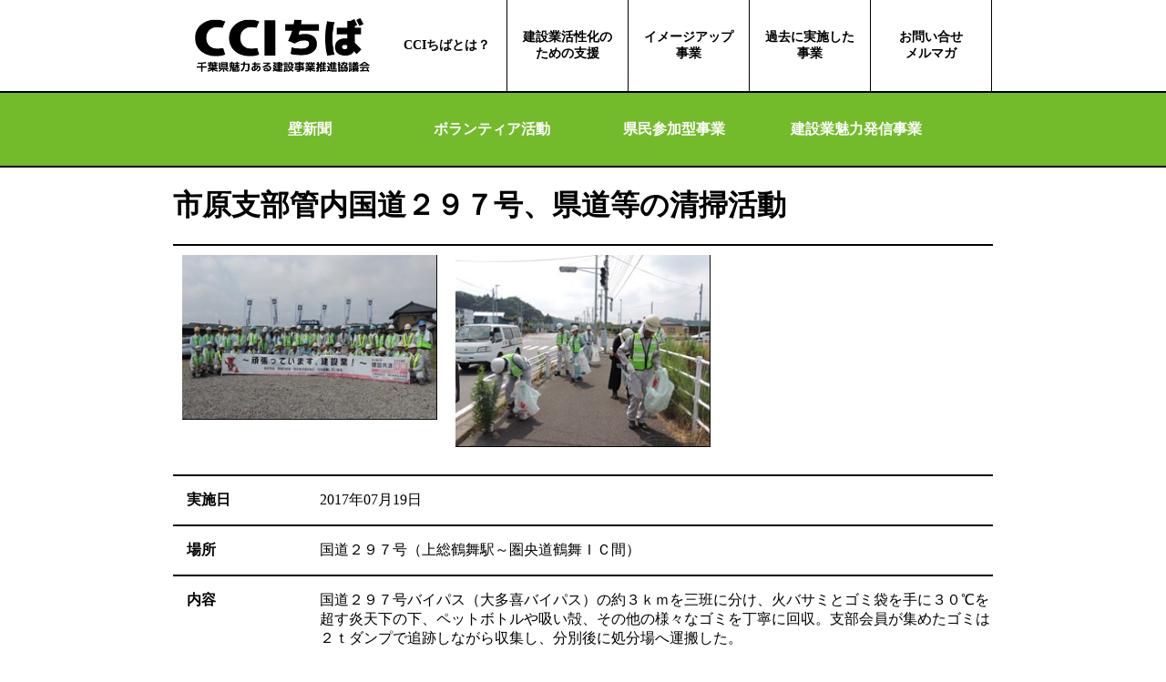

--- FILE ---
content_type: text/html; charset=UTF-8
request_url: https://ccichiba.jp/volunteer/%E5%B8%82%E5%8E%9F%E6%94%AF%E9%83%A8%E7%AE%A1%E5%86%85%E5%9B%BD%E9%81%93%EF%BC%92%EF%BC%99%EF%BC%97%E5%8F%B7%E3%80%81%E7%9C%8C%E9%81%93%E7%AD%89%E3%81%AE%E6%B8%85%E6%8E%83%E6%B4%BB%E5%8B%95/
body_size: 1703
content:
<!doctype html>
<html>
<head>
<!-- Google tag (gtag.js) -->
<script async src="https://www.googletagmanager.com/gtag/js?id=G-JPVVW2GJ5N"></script>
<script>
  window.dataLayer = window.dataLayer || [];
  function gtag(){dataLayer.push(arguments);}
  gtag('js', new Date());

  gtag('config', 'G-JPVVW2GJ5N');
</script>
<meta charset="UTF-8">
<title>CCIちば  市原支部管内国道２９７号、県道等の清掃活動</title>
<meta name="viewport" content="width=device-width,initial-scale=1">
<link href="https://ccichiba.jp/wp-content/themes/bones-master/css/common.css" rel="stylesheet" type="text/css">
	<link rel="shortcut icon" href="https://ccichiba.jp/wp-content/themes/bones-master/favicon.ico">
</head>

<body>
<link href="https://fonts.googleapis.com/earlyaccess/mplus1p.css" rel="stylesheet" />
<header>
	<div class="main-menu">
		<a href="/index.php" id="top"><img src="https://ccichiba.jp/wp-content/themes/bones-master/img/top.png" width="220"/></a>
		<a href="/about/" id="about"  >CCIちばとは？</a>
	  <a href="/support/" id="support" >建設業活性化のための支援</a>
		<a href="/imageup/" id="imageup" >イメージアップ事業</a>
		<a href="/archives/" id="archives" >過去に実施した事業</a>
		<a href="/contact/" id="contact" >お問い合せ<br>メルマガ</a>
  </div>
</header><div class ="header3">
 <div class ="header2-menu">
	 <div class="menu"> <a href="/cci/imageup/newspaper/">壁新聞</a></div>
	<div class="menu">  <a href="/cci/imageup/volunteer/">ボランティア活動</a></div>
	 <div class="menu">  <a href="/cci/imageup/general/">県民参加型事業</a></div>
	 <div class="menu">  <a href="/cci/imageup/youth/">建設業魅力発信事業</a></div>
</div>
</div><section class="frame">
	<div id="content">

		<div id="inner-content" class="wrap cf">

			<main id="main" class="m-all t-2of3 d-5of7 cf" role="main" itemscope itemprop="mainContentOfPage" itemtype="http://schema.org/Blog">

				
				<article id="post-998" class="cf post-998 volunteer type-volunteer status-publish has-post-thumbnail hentry" role="article">


						<div class="report-list">
							<h1 class="single-title custom-post-type-title">
								市原支部管内国道２９７号、県道等の清掃活動							</h1>

							<div class="line"></div>
							
							<div class="three-column">
														<img src="https://ccichiba.jp/wp-content/uploads/市原支部道路清掃写真２.jpg" alt="">
							</p>
													</div>

						<div class="three-column">
												<img src="https://ccichiba.jp/wp-content/uploads/市原支部道路清掃写真１.jpg" alt="">
						</p>
								</div>

		<div class="three-column">
			</div>

	
</div>
<div class="c-both"></div>
	
	<div class ="line"></div>
		<dl>
					<dt>実施日</dt>
			<dd>2017年07月19日</dd>
 	</dl>
 
		<div class ="line"></div>
		<dl>
					<dt>場所</dt>
			<dd>国道２９７号（上総鶴舞駅～圏央道鶴舞ＩＣ間）</dd>
 	</dl>
		
		<div class ="line"></div>
		<dl>
					<dt>内容</dt>
			<dd>国道２９７号バイパス（大多喜バイパス）の約３ｋｍを三班に分け、火バサミとゴミ袋を手に３０℃を超す炎天下の下、ペットボトルや吸い殻、その他の様々なゴミを丁寧に回収。支部会員が集めたゴミは２ｔダンプで追跡しながら収集し、分別後に処分場へ運搬した。</dd>
 	</dl>
		
		<div class ="line"></div>
 
<dl>
					<dt>人数</dt>
			<dd>建設業協会市原支部会員ら約５０人</dd>
 	</dl>
		
		<div class ="line"></div>
		
		<dl>
					<dt>主催</dt>
			<dd>建設業協会市原支部</dd>
 	</dl>
		
		<div class ="line"></div>
		
		
<div class ="c-both"></div>
		


	</article>

	
	
	</main>


	</div>

	</div>
</section>

<footer>

<div class="frame">
<p>
	ⓒ Charming Construction’s Identity
</p>
</div>

</footer>
</body>
</html>

--- FILE ---
content_type: text/css
request_url: https://ccichiba.jp/wp-content/themes/bones-master/css/common.css
body_size: 5
content:
@import url(PC.css) screen and (min-width: 641px); 
@import url(SP.css) screen and (max-width: 640px); 

--- FILE ---
content_type: text/css
request_url: https://ccichiba.jp/wp-content/themes/bones-master/css/PC.css
body_size: 2312
content:
@charset "UTF-8";
/* CSS Document */
body {
    font-family: "Mplus 1p", "ヒラギノ角ゴ Pro W3", "Hiragino Kaku Gothic Pro", "メイリオ", Meiryo, Osaka, "ＭＳ Ｐゴシック", "MS PGothic", "sans-serif";
    margin: 0px;
    padding: 0px;
}
p{
	line-height: 1.7em;
}
section {
    width: 900px;
    margin: 0 auto;
}
hr{
	border: none;
	border-bottom: 1px #000000 solid;
    margin: auto;
	clear: both;
}
.main-menu {
    width: 900px;
    height: 100px;
    margin: 0 auto;
	z-index: 999;
	border-bottom: 2px solid #000;
}
.main-menu a {
	display: flex;
	align-items: center;
	justify-content: center;
	font-size: 14px;
    text-align: center;
    color: #000000;
    font-weight: bold;
    text-decoration: none;
    width: 106px;
    float: left;
	margin: 0px 1px 0px -1px;
    padding: 25px 13px;
    height: 50px;
    border-right: #000000 1px solid;
	border-left: #00000 1px solid;
}
.main-menu a:hover  , .main-menu a.current{
	color: #FFFFFF;
	position: relative;
}

.main-menu a#about:hover , .main-menu a#about.current{
	color: #FFF;
	background: #E9CC1D;
}
.main-menu a#support:hover , .main-menu a#support.current{
	color: #FFF;
	background: #E05618;
}
.main-menu a#imageup:hover , .main-menu a#imageup.current{
	color: #FFF;
	background: #73BB2B;
}
.main-menu a#archives:hover , .main-menu a#archives.current{
	color: #FFF;
	background: #459BD6;
}
.main-menu a#contact:hover , .main-menu a#contact.current{
	color: #FFF;
	background: #A688BD;
}
.main-menu a:hover:after , .main-menu a.current:after{
    border: 10px solid transparent; /* 三角形の元となる指定（一旦全て透過にする） */
    border-bottom-color: #000; /* 作成したい三角形に合わせて１辺の色をつける */
    content: "";
    position: absolute;
    bottom: 0px;
    left: 45%; /* 中央寄せに使用 */
}
.main-menu a#top {
    width: 215px;
	border: none;
	padding: 0px 0px;
	margin: 25px 10px;
}
.main-menu a#top:hover:after{
	border: none;
}
/*ここまでヘッダー*/

/*新着情報*/

.mini-contents {
    width: 276px;
    margin-left: auto;
    margin-right: auto;
    float: left;
    margin: 30px 10px 0px;
	border: 2px solid #000;
	height: 280px;
	background: url(../img/back.gif);
	overflow: hidden;
}
.mini-top {
    margin-bottom: 0px;
    height: 188px;
	overflow: hidden;
}
.mini-top img{
	width: 100%;
}

.mini-bottom {
    padding: 10px 0px;
    margin-top: 0px;
    margin-left: auto;
    margin-right: auto;
    width: 250px;
}
.mini-left {
    margin: 0px 10px 30px 0px;
    color: #ffffff;
    font-size: 10px;
	width: 60px;
    padding: 5px;
    float: left;
    text-align: center;
	background: #E9CC1D;
}
.mini-left.cci{
	background: #FBC400;
}
.mini-left.support , .mini-left.lesson , .mini-left.successor , .mini-left.business{
	background: #DB5610;
}
.mini-left.imageup , .mini-left.newspaper , .mini-left.restoration , .mini-left.volunteer , .mini-left.youth , .mini-left.general{
	background: #73BB2B;
}
.mini-left.archives{
	background: #459BD6;
}
.mini-left.contact{
	background: #D55399;
}
.mini-right {
    font-weight: bold;
    font-size: 14px;
    line-height: 23px;
	overflow: hidden;
}

.main-vis {
	height: 600px;
	position: relative;
	border: 20px solid #000;
	_margin-top: -2px;
	overflow: hidden;
	
}
.pattern{
	background: url(../img/back3.gif);
	width: 100%;
	height: 100%;
	position: absolute;
}
video{
	display: block;
	margin: 0 auto 0 auto;
	min-width: 100%;
min-height: 100%;
	width: auto;
	height: auto;
;}
.main-vis p{
	color: #FFF;
	position: absolute;
	top:250px;
	left: 0px;
	right: 0px;
	text-align: center;
	z-index: 1000;
}
.main-vis2 , .main-vis3{
    background-repeat: no-repeat;
    background-position: center;
    background-size: cover;
    height: 400px;
    position: relative;
	border: 20px solid #000;
	margin-top: -2px;
}
.main-vis3{
	height: 200px;
}
.main-vis2 p , .main-vis3 p{
	display: block;
	background: rgba(255,255,255,0.49);
	color: #000;
	border-bottom: 2px #000 solid;
	border-top:2px #000 solid;
	font-size: 20px;
	font-weight: bold;
	height: 30px;
	width: 600px;
	padding: 30px 0;
	text-align: center;
	position: absolute;
	top:0px;
	left: 0px;
	bottom: 0px;
	right: 0px;
	margin: auto;
}
.infomation {
    margin: 0 auto;
}
.contents-left {
    width: 280px;
    height: 300px;
    float: left;
    text-align: center;
	margin-right: 20px;
}
.contents-left h1{
	font-weight: bolder;
	font-size: 26px;
	margin: 0px 20px 0 0;
	background: #FFF;
	display: flex;
	justify-content: center;
	align-items: center;
	height: 180px;
	border-top: #000 2px solid;
	border-bottom: #000 2px solid;
}
.contents-left h2 {
    font-size: 16px;
}
.contents-left img{
	width: 100%;
	height: auto;
}
.contents-right {
    width: 600px;
    float: left;
    text-align: center;
}
.contents-right p {
    width: 550px;
    text-align: left;
	margin: 0px;
}
footer{
	background: #000;
	height: 65px;
	padding: 30px;
	margin-top: 50px;
}
footer p {
	color: #FFF;
    text-align: center;
}
.c-both {
    clear: both;
}
.button_01 {
}
.button_01 a {
    display: block;
	font-weight: bold;
    width: 500px;
    height: 16px;
    text-align: center;
    font-size: 14px;
    border: #F0C429 1px solid;
    color: #000;
	background: #F0C429;
    text-decoration: none;
    padding: 20px;
    border-radius: 3px
}
.button_01 a:hover {
    background: #FFF;
	color: #F0C429;
}
.button_01 {
    text-align: center;
}
.button_02 a {
    display: block;
    width: 236px;
    height: 16px;
    margin: 40px auto;
    text-align: center;
    font-size: 14px;
    border: #000000 1px solid;
    background: #000000;
    color: #ffffff;
    text-decoration: none;
    padding: 20px;
}
.button_02 a:hover {
	color: #000;
	background: #FFF;
}
.button_03 {
    text-align: center;
    margin-top: 40px;
    margin-left: auto;
    margin-right: auto;
    width: 240px;
    height: 100px;
}
.button_03 a {
    display: inline-block;
    width: 200px;
    height: 12px;
    margin: auto;
    text-align: center;
    font-size: 14px;
    border: #000000 1px solid;
    background: #000000;
    color: #ffffff;
    text-decoration: none;
    padding: 20px;
    border-radius: 3px;
}
.about p {
    margin: 20px 40px;
}
.line {
    border-bottom: 2px #000000 solid;
    margin: auto;
	clear: both;
}
.infomation {
    clear: left;
    margin-left: 30px;
}

a {
    text-decoration: none;
}
.header2 {
	z-index: 1000;
    text-align: center;
    background-color: #E05618;
    height: 80px;
	margin: -2px 0 0 0;
	border-top: 2px solid #000;
	border-bottom: 2px solid #000;
}
.header2-menu {
    margin: 0 auto;
    width: 800px;
    height: 80px;
}
.header3 {
	z-index: 1000;
    text-align: center;
    background-color: #73BB2B;
    height: 80px;
	margin: -2px 0 0 0;
	border-top: 2px solid #000;
	border-bottom: 2px solid #000;
}
.menu {
    width: 200px;
    display: inline-block;
    float: left;
    margin-top: 30px;
}
.menu a {
    color: #ffffff;
    text-align: center;
    font-weight: bold;
    text-decoration: none;
}
.menu a:hover , .menu.current a{
	color: #000;
}
.menu:hover , .menu.current{
	position: relative;
}
.menu:hover:after , .menu.current:after{
    border: 10px solid transparent; /* 三角形の元となる指定（一旦全て透過にする） */
    border-bottom-color: #000; /* 作成したい三角形に合わせて１辺の色をつける */
    content: "";
    position: absolute;
    bottom: -28px;
    left: 45%; /* 中央寄せに使用 */
}



.report {
	border-bottom: 2px solid #000;
	border-top:2px solid #000;
    background-image: url(../img/back.gif);
}
h1 {
	padding: 20px 0px;
	margin: 0px;
	color: #000;
    font-size: 32px;
	clear: both;
}
.mini-contents2 {
	margin: 20px 0px;
	clear: both;
}
.mini-contents2-left {
    width: 600px;
    float: left;
}
.mini-contents2-left p {
    width: 570px;
    margin-left: 15px;
    margin-right: 15px;
}
.mini-contents2-right {
    float: left;
    width: 300px;
    text-align: center;
}
.three-column{
	width: 280px;
	margin: 10px;
	float: left;
}
.three-column h1{
	font-size: 22px;
	border-bottom: 2px solid #000;
	text-align: center;
	padding: 5px 0 15px 0;
	margin: 0 0 10px 0;
}
.three-column.support h1{
	color:#DB5610;
} 
.three-column.imageup h1{
	color:#73BB2B;
} 
.three-column h2{
	font-size: 16px;
	border-top: 2px solid #000;
	text-align: center;
	padding: 15px 0 0 0 ;
	margin: 10px 0 0 0 ;
}
.three-column img{
	width: 100%;
	height: auto;
}
.report-list-date {
	padding-bottom: 10px;
	margin: 10px 0 0 0;
    width: 150px;
	border-bottom: 1px #000 solid;
}
dl {
    width: 100%;
}
dt {
    margin-left: 15px;
    float: left;
    clear: left;
    width: 20%;
	font-weight: bold;
}
dd {
	text-indent: -34px;
        padding-left: 121px;
}

/*wordpress 写真ギャラリー*/

dl.gallery-item{
	width: 30%;
    float: left;
}
dt.gallery-icon{
	width: 100%;
}
dd.wp-caption-text{
	color: #636363;
	font-size: 0.8em;
	width: 150px;
	float: left;
	margin-left: 15px;
	text-align: center;
}


--- FILE ---
content_type: text/css
request_url: https://ccichiba.jp/wp-content/themes/bones-master/css/SP.css
body_size: 2322
content:
@charset "UTF-8";
/* CSS Document */
body {
    font-family: "Mplus 1p", "ヒラギノ角ゴ Pro W3", "Hiragino Kaku Gothic Pro", "メイリオ", Meiryo, Osaka, "ＭＳ Ｐゴシック", "MS PGothic", "sans-serif";
    margin: 0px;
    padding: 0px;
}
p {
    line-height: 1.7em;
}
section {
    box-sizing: border-box;
    width: 100%;
    margin: 0 auto;
    padding: 0 10px;
}
hr {
    border: none;
    border-bottom: 1px #000000 solid;
    margin: auto;
    clear: both;
}
.main-menu {
    width: 100%;
    height: 120px;
    margin: 0 auto;
    z-index: 999;
    border-bottom: 2px solid #000;
}
.main-menu a {
    display: flex;
    align-items: center;
    justify-content: center;
    font-size: 12px;
    text-align: center;
    color: #000000;
    font-weight: bold;
    text-decoration: none;
    box-sizing: border-box;
    width: 20%;
    float: left;
    margin: 0px 1px 0px -1px;
    padding: 15px 3px;
    height: 70px;
    border-right: #000000 1px solid;
    border-left: #00000 1px solid;
    border-top: #00000 1px solid;
}
.main-menu a:last-child {
    border-right: none;
}
.main-menu a:hover, .main-menu a.current {
    color: #FFFFFF;
    position: relative;
}
.main-menu a#about:hover, .main-menu a#about.current {
    color: #FFF;
    background: #E9CC1D;
}
.main-menu a#support:hover, .main-menu a#support.current {
    color: #FFF;
    background: #E05618;
}
.main-menu a#imageup:hover, .main-menu a#imageup.current {
    color: #FFF;
    background: #73BB2B;
}
.main-menu a#archives:hover, .main-menu a#archives.current {
    color: #FFF;
    background: #459BD6;
}
.main-menu a#contact:hover, .main-menu a#contact.current {
    color: #FFF;
    background: #A688BD;
}
.main-menu a:hover:after, .main-menu a.current:after {
    border: 10px solid transparent; /* 三角形の元となる指定（一旦全て透過にする） */
    border-bottom-color: #000; /* 作成したい三角形に合わせて１辺の色をつける */
    content: "";
    position: absolute;
    bottom: 0px;
    left: 45%; /* 中央寄せに使用 */
}
.main-menu a#top {
    width: 100%;
    height: 50px;
    border: none;
    border-bottom: #00000 1px solid;
    padding: 0px 0px;
    margin: 0px;
}
.main-menu a#top img {
    width: 100px;
    height: auto;
}
.main-menu a#top:hover:after {
    border: none;
}
/*ここまでヘッダー*/

/*新着情報*/

.mini-contents {
    box-sizing: border-box;
    width: 100%;
    margin-left: auto;
    margin-right: auto;
    float: left;
    margin: 10px 0px;
    border: 2px solid #000;
    height: 280px;
    background: url(../img/back.gif);
    overflow: hidden;
}
.mini-top {
    margin-bottom: 0px;
    height: 188px;
    overflow: hidden;
    position: relative;
}
.mini-top img {
    width: 100%;
    position: absolute;
    top: 50%;
	transform: translateY(-50%);
	-webkit- transform: translateY(-50%);
}
.mini-bottom {
    padding: 10px 0px;
    margin-top: 0px;
    margin-left: auto;
    margin-right: auto;
    width: 250px;
}
.mini-left {
    margin: 0px 10px 30px 0px;
    color: #ffffff;
    font-size: 10px;
    width: 60px;
    padding: 5px;
    float: left;
    text-align: center;
    background: #E9CC1D;
}
.mini-left.cci {
    background: #FBC400;
}
.mini-left.support, .mini-left.lesson, .mini-left.successor, .mini-left.business {
    background: #DB5610;
}
.mini-left.imageup, .mini-left.newspaper, .mini-left.restoration, .mini-left.volunteer , .mini-left.youth , .mini-left.general{
    background: #73BB2B;
}
.mini-left.archives {
    background: #459BD6;
}
.mini-left.contact {
    background: #D55399;
}
.mini-right {
    font-weight: bold;
    font-size: 14px;
    line-height: 23px;
    overflow: hidden;
}
.main-vis {
    height: 300px;
    position: relative;
    border: 20px solid #000;
    margin-top: -2px;
    overflow: hidden;
}
.pattern {
    background: url(../img/back3.gif);
    width: 100%;
    height: 100%;
    position: absolute;
}
video {
    display: block;
    margin: 0 auto 0 auto;
    min-width: 100%;
    min-height: 100%;
    width: auto;
    height: auto;
    ;
}
.main-vis p {
    color: #FFF;
    position: absolute;
    top: 100px;
    left: 0px;
    right: 0px;
    text-align: center;
    z-index: 1000;
}
.main-vis2, .main-vis3 {
    background-repeat: no-repeat;
    background-position: center;
    background-size: cover;
    height: 400px;
    position: relative;
    border: 20px solid #000;
    margin-top: -2px;
}
.main-vis3 {
    height: 200px;
}
.main-vis2 p, .main-vis3 p {
    display: block;
    background: rgba(255,255,255,0.49);
    color: #000;
    border-bottom: 2px #000 solid;
    border-top: 2px #000 solid;
    font-size: 20px;
    font-weight: bold;
    height: 30px;
    width: 80%;
    padding: 30px 0;
    text-align: center;
    position: absolute;
    top: 0px;
    left: 0px;
    bottom: 0px;
    right: 0px;
    margin: auto;
}
.infomation {
    margin: 0 auto;
}
.contents-left {
    width: 100%;
    margin-bottom: 30px;
    float: left;
    text-align: center;
}
.contents-left h1 {
    font-weight: bolder;
    font-size: 26px;
    background: #FFF;
    display: flex;
    justify-content: center;
    align-items: center;
    height: 180px;
    border-top: #000 2px solid;
    border-bottom: #000 2px solid;
}
.contents-left h2 {
    font-size: 16px;
}
.contents-left img {
    width: 100%;
    height: auto;
}
.contents-right {
    width: 100%;
    float: left;
    text-align: center;
}
.contents-right p {
    width: 100%;
    text-align: left;
    margin: 0 0 20px 0;
}
footer {
    background: #000;
    height: 65px;
    padding: 30px;
    margin-top: 50px;
}
footer p {
    color: #FFF;
    text-align: center;
}
.c-both {
    clear: both;
}
.button_01 {
}
.button_01 a {
    display: block;
    font-weight: bold;
    width: 80%;
    height: 16px;
    text-align: center;
    font-size: 14px;
    border: #F0C429 1px solid;
    color: #000;
    background: #F0C429;
    text-decoration: none;
    padding: 20px;
    border-radius: 3px
}
.button_01 a:hover {
    background: #FFF;
    color: #F0C429;
}
.button_01 {
    text-align: center;
}
.button_02 a {
    display: block;
    width: 236px;
    height: 16px;
    margin: 40px auto;
    text-align: center;
    font-size: 14px;
    border: #000000 1px solid;
    background: #000000;
    color: #ffffff;
    text-decoration: none;
    padding: 20px;
}
.button_02 a:hover {
    color: #000;
    background: #FFF;
}
.button_03 {
    text-align: center;
    margin-top: 40px;
    margin-left: auto;
    margin-right: auto;
    width: 240px;
    height: 100px;
}
.button_03 a {
    display: inline-block;
    width: 200px;
    height: 12px;
    margin: auto;
    text-align: center;
    font-size: 14px;
    border: #000000 1px solid;
    background: #000000;
    color: #ffffff;
    text-decoration: none;
    padding: 20px;
    border-radius: 3px;
}
.about p {
    margin: 20px 40px;
}
.line {
    border-bottom: 2px #000000 solid;
    margin: auto;
    clear: both;
}
.infomation {
    clear: left;
    margin-left: 30px;
}
a {
    text-decoration: none;
}
.header2 {
    z-index: 1000;
    text-align: center;
    background-color: #E05618;
    height: 80px;
    margin: -2px 0 0 0;
    border-top: 2px solid #000;
    border-bottom: 2px solid #000;
}
.header2-menu {
    margin: 0 auto;
    width: 100%;
    height: 80px;
}
.header3 {
    z-index: 1000;
    text-align: center;
    background-color: #73BB2B;
    height: 80px;
    margin: -2px 0 0 0;
    border-top: 2px solid #000;
    border-bottom: 2px solid #000;
}
.menu {
    width: 33%;
    height: 23px;
    display: inline-block;
    float: left;
    margin-top: 30px;
}
.menu a {
    color: #ffffff;
    text-align: center;
    font-weight: bold;
    text-decoration: none;
}
.menu a:hover, .menu.current a {
    color: #000;
}
.menu:hover, .menu.current {
    position: relative;
}
.menu:hover:after, .menu.current:after {
    border: 10px solid transparent; /* 三角形の元となる指定（一旦全て透過にする） */
    border-bottom-color: #000; /* 作成したい三角形に合わせて１辺の色をつける */
    content: "";
    position: absolute;
    bottom: -28px;
    left: 45%; /* 中央寄せに使用 */
}
.report {
    border-bottom: 2px solid #000;
    border-top: 2px solid #000;
    background-image: url(../img/back.gif);
}
h1 {
    padding: 20px 0px;
    margin: 0px;
    color: #000;
    font-size: 32px;
    clear: both;
}
.mini-contents2 {
    margin: 20px 0px;
    clear: both;
}
.mini-contents2-left {
    box-sizing: border-box;
    width: 100%;
    float: left;
}
.mini-contents2-left p {
    box-sizing: border-box;
    width: 100%;
}
.mini-contents2-right {
    float: left;
    width: 100%;
    text-align: center;
}
.three-column {
    box-sizing: border-box;
    width: 100%;
    padding: 10px;
    float: left;
}
.three-column h1 {
    font-size: 22px;
    border-bottom: 2px solid #000;
    text-align: center;
    padding: 5px 0 15px 0;
    margin: 0 0 10px 0;
}
.three-column.support h1 {
    color: #DB5610;
}
.three-column.imageup h1 {
    color: #73BB2B;
}
.three-column h2 {
    font-size: 16px;
    border-top: 2px solid #000;
    text-align: center;
    padding: 15px 0 0 0;
    margin: 10px 0 0 0;
}
.three-column img {
    width: 100%;
    height: auto;
}
.report-list-date {
    padding-bottom: 10px;
    margin: 10px 0 0 0;
    width: 150px;
    border-bottom: 1px #000 solid;
}
dl {
    width: 100%;
}
dt {
    margin-left: 15px;
    float: left;
    clear: left;
    width: 20%;
    font-weight: bold;
}
dd {
	        text-indent: -13px;
        padding-left: 60px;
}
/*wordpress 写真ギャラリー*/

dl.gallery-item {
    width: 30%;
    float: left;
}
dt.gallery-icon {
    width: 100%;
}
dd.wp-caption-text {
    color: #636363;
    font-size: 0.8em;
    width: 150px;
    float: left;
    margin-left: 15px;
    text-align: center;
}
